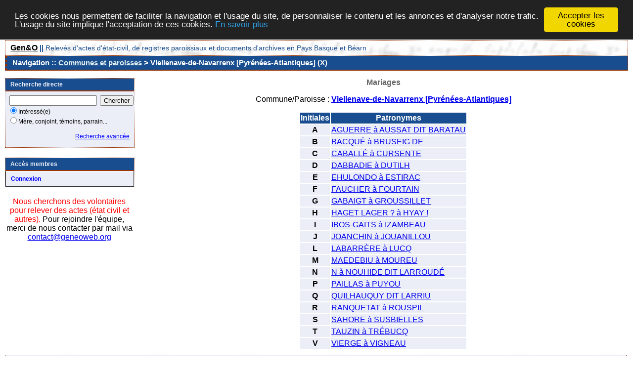

--- FILE ---
content_type: text/html; charset=UTF-8
request_url: https://www.geneoweb.fr/actes/tab_mari.php/Viellenave-de-Navarrenx+%5BPyr%C3%A9n%C3%A9es-Atlantiques%5D
body_size: 2770
content:
<!DOCTYPE html PUBLIC "-//W3C//DTD XHTML 1.0 Transitional//EN" "http://www.w3.org/TR/xhtml1/DTD/xhtml1-transitional.dtd">
<html xmlns="http://www.w3.org/1999/xhtml">
<head>
<link rel="shortcut icon" href="/actes/img/favicon.ico" type="image/x-icon" />
<link rel="stylesheet" href="/actes/_config/actes.css" type="text/css" />
<link rel="stylesheet" href="/actes/_config/actes_print.css" type="text/css"  media="print" />
<script type="text/javascript">
  		window.cookieconsent_options = {
  			"message":"Les cookies nous permettent de faciliter la navigation et l'usage du site, de personnaliser le contenu et les annonces et d'analyser notre trafic. L'usage du site implique l'acceptation de ces cookies.",
  			"dismiss":"Accepter les cookies",
  			"learnMore":"En savoir plus",
  			"link":"http://www.allaboutcookies.org/fr/",
  			"theme":"dark-top"};</script><script type="text/javascript" src="/actes/tools/js/cookieconsent.min.js"></script><title>Viellenave-de-Navarrenx [Pyrénées-Atlantiques] : Mariages</title>
<meta http-equiv="Content-Type" content="text/html; charset=UTF-8" />
<meta name="expires" content="never" />
<meta name="revisit-after" content="15 days" />
<meta name="robots" content="all, index, follow" />
<meta name="description" content="Base de données de l'association Gen&O contenant l'indexation des actes d'état civil, notariés et autres, numérisés par les Archives départementales des Pyrénées-Atlantiques 64 pour vous aider dans vos recherches généalogiques. Viellenave-de-Navarrenx [Pyrénées-Atlantiques] : Mariages" />
<meta name="keywords" content="généalogie, relevé;, archives, actes, tables, patronymes,naissance, mariage, décès, commune, paroisse, basque, dépouillement, notaire, gratuit, Viellenave-de-Navarrenx [Pyrénées-Atlantiques] : Mariages" />
<meta name="generator" content="ExpoActes" />

</head>
<body id="tab_mari"  >
<div id="top" class="entete"><div class="bandeau">
<strong><a href="http://www.geneoweb.fr">Gen&O</a> || </strong>
Relev&eacute;s d'actes d'&eacute;tat-civil, de registres paroissiaux et documents d'archives en Pays Basque et B&eacute;arn
</div>

</div>
<div class="navigation">Navigation :: <a href="/actes/index.php">Communes et paroisses</a>
 &gt; Viellenave-de-Navarrenx [Pyrénées-Atlantiques] (X)
</div>
<div id="col_menu">
<div class="menu_zone">
<div class="menu_titre">Recherche directe</div>
<form class="form_rech" name="recherche" method="post" action="/actes/chercher.php">
&nbsp;<input type="text" name="achercher" />
&nbsp;<input type="submit" name="Submit" value="Chercher" />
<br /><input type="radio" name="zone" value="1" checked="checked" />Intéressé(e) 
<br /><input type="radio" name="zone" value="2" />Mère, conjoint, témoins, parrain...
<input type="hidden" name="direct" value="1" />
<input type="hidden" name="debug" value="" />
<div class="menuTexte" align="right"><dl><dd><a href="/actes/rechavancee.php">Recherche avancée</a>&nbsp; &nbsp;</dd></dl></div></form>
</div>
<div class="menu_zone">
<div class="menu_titre">Accès membres</div>
<div class="menuCorps"><dl>
<dt><a href="/actes/login.php">Connexion</a></dt>
</dl></div>
</div>
<div class="pub_menu">
<font color="red">Nous cherchons des volontaires pour relever des actes (état civil et autres).</font> Pour rejoindre l'équipe, merci de nous contacter par mail via <a href="https://www.geneoweb.fr">contact@geneoweb.org</a></div>
</div>
<div id="col_main">
<h2>Mariages</h2>
<p>Commune/Paroisse : <a href="/actes/tab_mari.php/Viellenave-de-Navarrenx+%5BPyr%C3%A9n%C3%A9es-Atlantiques%5D"><strong>Viellenave-de-Navarrenx [Pyrénées-Atlantiques]</strong></a></p>
<table summary="Liste alphabétique">
<tr class="rowheader">
<th>Initiales</th>
<th>Patronymes</th>
</tr><tr class="row1"><td align="center"><strong>A</strong></td>
<td><a href="/actes/tab_mari.php/Viellenave-de-Navarrenx+%5BPyr%C3%A9n%C3%A9es-Atlantiques%5D/_A">AGUERRE à AUSSAT DIT BARATAU</a></td>
</tr><tr class="row0"><td align="center"><strong>B</strong></td>
<td><a href="/actes/tab_mari.php/Viellenave-de-Navarrenx+%5BPyr%C3%A9n%C3%A9es-Atlantiques%5D/_B">BACQUÉ à BRUSEIG DE</a></td>
</tr><tr class="row1"><td align="center"><strong>C</strong></td>
<td><a href="/actes/tab_mari.php/Viellenave-de-Navarrenx+%5BPyr%C3%A9n%C3%A9es-Atlantiques%5D/_C">CABALLÉ à CURSENTE</a></td>
</tr><tr class="row0"><td align="center"><strong>D</strong></td>
<td><a href="/actes/tab_mari.php/Viellenave-de-Navarrenx+%5BPyr%C3%A9n%C3%A9es-Atlantiques%5D/_D">DABBADIE à DUTILH</a></td>
</tr><tr class="row1"><td align="center"><strong>E</strong></td>
<td><a href="/actes/tab_mari.php/Viellenave-de-Navarrenx+%5BPyr%C3%A9n%C3%A9es-Atlantiques%5D/_E">EHULONDO à ESTIRAC</a></td>
</tr><tr class="row0"><td align="center"><strong>F</strong></td>
<td><a href="/actes/tab_mari.php/Viellenave-de-Navarrenx+%5BPyr%C3%A9n%C3%A9es-Atlantiques%5D/_F">FAUCHER à FOURTAIN</a></td>
</tr><tr class="row1"><td align="center"><strong>G</strong></td>
<td><a href="/actes/tab_mari.php/Viellenave-de-Navarrenx+%5BPyr%C3%A9n%C3%A9es-Atlantiques%5D/_G">GABAIGT à GROUSSILLET</a></td>
</tr><tr class="row0"><td align="center"><strong>H</strong></td>
<td><a href="/actes/tab_mari.php/Viellenave-de-Navarrenx+%5BPyr%C3%A9n%C3%A9es-Atlantiques%5D/_H">HAGET LAGER ? à HYAY !</a></td>
</tr><tr class="row1"><td align="center"><strong>I</strong></td>
<td><a href="/actes/tab_mari.php/Viellenave-de-Navarrenx+%5BPyr%C3%A9n%C3%A9es-Atlantiques%5D/_I">IBOS-GAITS à IZAMBEAU</a></td>
</tr><tr class="row0"><td align="center"><strong>J</strong></td>
<td><a href="/actes/tab_mari.php/Viellenave-de-Navarrenx+%5BPyr%C3%A9n%C3%A9es-Atlantiques%5D/_J">JOANCHIN à JOUANILLOU</a></td>
</tr><tr class="row1"><td align="center"><strong>L</strong></td>
<td><a href="/actes/tab_mari.php/Viellenave-de-Navarrenx+%5BPyr%C3%A9n%C3%A9es-Atlantiques%5D/_L">LABARRÈRE à LUCQ</a></td>
</tr><tr class="row0"><td align="center"><strong>M</strong></td>
<td><a href="/actes/tab_mari.php/Viellenave-de-Navarrenx+%5BPyr%C3%A9n%C3%A9es-Atlantiques%5D/_M">MAEDEBIU à MOUREU</a></td>
</tr><tr class="row1"><td align="center"><strong>N</strong></td>
<td><a href="/actes/tab_mari.php/Viellenave-de-Navarrenx+%5BPyr%C3%A9n%C3%A9es-Atlantiques%5D/_N">N à NOUHIDE DIT LARROUDÉ</a></td>
</tr><tr class="row0"><td align="center"><strong>P</strong></td>
<td><a href="/actes/tab_mari.php/Viellenave-de-Navarrenx+%5BPyr%C3%A9n%C3%A9es-Atlantiques%5D/_P">PAILLAS à PUYOU</a></td>
</tr><tr class="row1"><td align="center"><strong>Q</strong></td>
<td><a href="/actes/tab_mari.php/Viellenave-de-Navarrenx+%5BPyr%C3%A9n%C3%A9es-Atlantiques%5D/QUILHAUQUY+DIT+LARRIU">QUILHAUQUY DIT LARRIU</a></td>
</tr><tr class="row0"><td align="center"><strong>R</strong></td>
<td><a href="/actes/tab_mari.php/Viellenave-de-Navarrenx+%5BPyr%C3%A9n%C3%A9es-Atlantiques%5D/_R">RANQUETAT à ROUSPIL</a></td>
</tr><tr class="row1"><td align="center"><strong>S</strong></td>
<td><a href="/actes/tab_mari.php/Viellenave-de-Navarrenx+%5BPyr%C3%A9n%C3%A9es-Atlantiques%5D/_S">SAHORE à SUSBIELLES</a></td>
</tr><tr class="row0"><td align="center"><strong>T</strong></td>
<td><a href="/actes/tab_mari.php/Viellenave-de-Navarrenx+%5BPyr%C3%A9n%C3%A9es-Atlantiques%5D/_T">TAUZIN à TRÉBUCQ</a></td>
</tr><tr class="row1"><td align="center"><strong>V</strong></td>
<td><a href="/actes/tab_mari.php/Viellenave-de-Navarrenx+%5BPyr%C3%A9n%C3%A9es-Atlantiques%5D/_V">VIERGE à VIGNEAU</a></td>
</tr></table>
</div><div id="pied_page2" class="pied_page2"><div id="totop2" class="totop2"><p class="totop2"><strong><a href="#top">Top</a></strong> &nbsp; </p></div><div id="texte_pied2" class="texte_pied2"><p class="texte_pied2">Le chantier "relevé" est le fruit d’un travail collectif mené par plusieurs adhérents de Gen&O. Qu’ils soient remerciés chaleureusement car ils permettent ainsi, bénévolement, de partager l’information avec le plus grand nombre, sachant que ces tables sont très utiles pour retrouver ses ancêtres. 
Ce travail de relevé est réalisé à partir des photos des actes d’état civil numérisés et mis en ligne sur leur site internet par les Archives départementales des Pyrénées-Atlantiques (AD 64).</p></div><div id="copyright2" class="copyright2"><p class="copyright2"><em><a href="http://expocartes.monrezo.be/">ExpoActes</a></em> version 3.2.4-prod (&copy;<em> 2005-2026, ADSoft)</em></p></div></div>
<script type="text/javascript">
var gaJsHost = (("https:" == document.location.protocol) ? "https://ssl." : "http://www.");
document.write(unescape("%3Cscript src='" + gaJsHost + "google-analytics.com/ga.js' type='text/javascript'%3E%3C/script%3E")); 
</script>
<script type="text/javascript">
try {
var pageTracker = _gat._getTracker("UA-18781521-2");
pageTracker._trackPageview();
} catch(err) {}</script>
</body>
</html>


